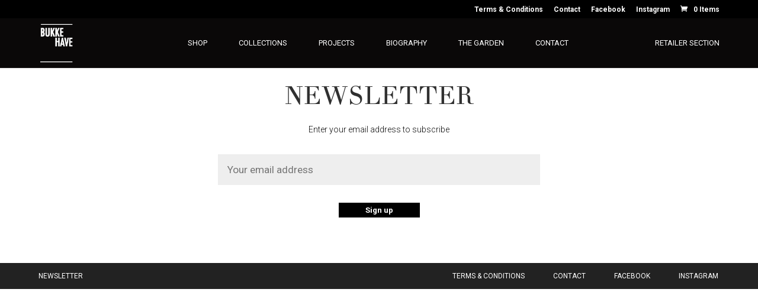

--- FILE ---
content_type: text/css
request_url: https://christinebukkehave.dk/wp-content/themes/divi-child/style.css
body_size: 4780
content:
/*
 Theme Name:     Divi Child Theme
 Theme URI:      https://www.elegantthemes.com/gallery/divi/
 Description:    Divi Child Theme
 Author:         Elegant Themes
 Author URI:     https://www.elegantthemes.com
 Template:       Divi
 Version:        1.0.0
*/
 
@import url("../Divi/style.css");

/* My changes */
@font-face {
 font-family: Didot;
 src: url('fonts/TheanoDidot-Regular.ttf');
}

/* Change width of size - standard 80% */
.container { width:  95% !important; max-width:  1150px; }

h1, h2 { font-family: Didot !important; padding-bottom:  0; }
h1 { text-transform:  uppercase; font-size:  32pt; }
p { font-weight:  300; padding:  0 !important; }
hr { width:  30% !important; margin:  10px auto; }

.et_pb_row { width:  100%; max-width:  1150px; } /* Row width */
.et_pb_section, #main-content .container { padding-top:  2% !important; } /* Headlines to top */

/* Remove sidebar */
#main-content .container:before { display: none; }
#left-area { width: 100% !important; padding: 0!important; }
#sidebar { display:  none; }

/* Cart Box */
#cart-box-right { color:  white; padding: 5px; border-top: 1px solid white; border-left: 1px solid white; border-bottom: 1px solid white; width:  50px; height:  35px; position:  fixed; top:  25px; right:  -5px; z-index:  999999999999; }
#cart .et-cart-info { display:none !important; }

/* Topmenu */
#top-menu li { padding: 0px 25px; }
#top-menu li li { padding:  0px; }
.nav li ul { padding:  0; text-align:  center; width:  150px; margin-left:  -30px; }
.menu-item-47 ul, .menu-item-361 ul { margin-left: -43px !important; }
.menu-item-252 ul { margin-left:  -55px !important; }
#top-menu li li a { padding:  7px 0px; font-size:  8pt !important; width:  130px; line-height:  13pt; }
#top-menu .menu-item-has-children > a::after { display:  none; }
#top-menu .menu-item-has-children > a:first-child { padding-right:  0; }

/* New frontpage */
.more-collections { margin-top:  53vh; }

/* Collections */
.front-collections { height: calc(100vh - 83px) !important;}
.front-collections h1 { margin-bottom:  10px; font-size:  72pt; text-transform:  uppercase; letter-spacing:  2px; margin-top:  53vh; }
.front-collections .long-text h1 { margin-top:  45vh !important; }
.et_pb_section_video_bg { top:  -20px; height: calc(100vh - 80px) !important; }

/* Projects */
.project-product-desc h3, .project-product-desc p { font-size: 1em; }
.project-product-desc p { color:  #666; }
.contact-price-request .et_pb_promo_description { padding-bottom: 5px; }
.contact-price-request .et_pb_button { padding-left:  2em !important; }

.mfp-title { display:  none; }

/* Shop */
.woocommerce ul.products li.product, .woocommerce-page ul.products li.product { width:  30.75%; margin-top:  10px; }
.woocommerce ul.products li.product a { text-align:  center; }
.woocommerce div.product .product_title { font-family:  Roboto !important; }
.et_overlay { background:  rgba(0, 0, 0, 0.07) none repeat scroll 0% 0%; border:  none; }
.et_overlay::before { display:  none; }

.et_full_width_page.woocommerce-page ul.products li.product:nth-child(4n+1), .et_left_sidebar.woocommerce-page ul.products li.product:nth-child(3n+1), .et_right_sidebar.woocommerce-page ul.products li.product:nth-child(3n+1) {
    clear:  none !important;
}

.et_full_width_page.woocommerce-page ul.products li.product:nth-child(4n):not(.last) { margin-right:  3.8%; }

.woocommerce .button, .contact-mail-btn, .newsletter-btn { padding: 5px 45px !important; border-radius:  0; border:  none !important; background-color:  #000 !important; color:  white !important; font-size:  10pt !important; font-weight:  700 !important; cursor:  pointer; }
.woocommerce .button:hover, .contact-mail-btn:hover, .newsletter-btn:hover { outline:  2px solid #000 !important; margin:  0 !important; background-color:  white !important; color:  #000 !important;}

.woocommerce .quantity input.qty, .woocommerce-page .quantity input.qty {
    background-color: rgba(0, 0, 0, 0.1) !important;
    font-size:  17px !important;
    color:  #000 !important;
    height:  34px;
}
.woocommerce .quantity .qty { width:  3em; }
.woocommerce div.product form.cart div.quantity, .woocommerce-page div.product form.cart div.quantity { height:  34px; }

/* Product Page */
.woocommerce div.product .product_title { text-transform:  none; font-size:  20pt; margin-top:  30px; padding-bottom:  5px !important; }
.entry-summary p.price span { font-size:  16px !important; }
.single-product-collection { font-size:  16px; font-weight:  300; margin:  5px 0px;}
.woocommerce div.product p.price, .woocommerce div.product span.price { margin:  5px 0 20px 0px; }
.product_meta { border-bottom:  1px solid rgba(0,0,0,0.6); border-top:  none; padding:  0px 0px 6px 0px; margin-bottom:  15px; }
#product-description-slidedown { display:  none; font-size:  12px; direction:  ltr !important; margin-bottom:  50px; }
#read-more-collection { font-size:  12px; text-transform:  uppercase; letter-spacing:  2px; cursor:  pointer; }
.woocommerce div.product form.cart, .woocommerce-page div.product form.cart, .woocommerce #content div.product form.cart, .woocommerce-page #content div.product form.cart {
    margin: 24px 0px 19px !important;
}

.woocommerce div.product form.cart .variations td select, .woocommerce div.product form.cart .variations td { float:  left; }
.woocommerce div.product form.cart .variations td select { text-align:  center !important; width:  174px; border: 0 !important;  /*Removes border*/
		-webkit-appearance: none;  /*Removes default chrome and safari style*/
		-moz-appearance: none; /* Removes Default Firefox style*/
        appearance:none;
		background: #efefef; text-align-last:center; }
.woocommerce div.product form.cart .variations td.label { display:  none; }
.woocommerce div.product form.cart .variations td { padding:  0px !important; }

div.pp_overlay { z-index:  99999; }
div.pp_pic_holder { z-index:  999999; }
.ppt { display:  none !important; }

.woocommerce div.product div.summary, .woocommerce-page div.product div.summary { border-left:  1px solid rgba(0,0,0,0.6); padding-left: 10px; margin-top: 70px; }

#pa_size { direction:  ltr !important; }
#pa_size { background-color:  #eee !important; background:  url('images/small-arrow-right1.png') no-repeat right center; }

/* Find your ringsize */
.find-your-ringsize-btn { font-size: 12px; text-transform: uppercase; letter-spacing: 2px; cursor: pointer; margin:  15px 0px; font-weight:  300; }
.find-your-ringsize { text-align:  center; }

/* Product Contact Form */
.hidden-contact p { display:  inline-block; }
.hidden-contact .mail-input { width:  46.2%; margin:  10px; vertical-align:top; }
.hidden-contact .mail-text { width:  95.7%; margin:  10px; }
.wpcf7-form input, .wpcf7-form textarea { width:  100%; padding:  10px; font-size:  10pt; border:  none; background-color:  #eee; }
.wpcf7-submit { background-color:  black !important; color:  white; margin:  0px 10px; cursor:  pointer; border:  2px solid black !important; -webkit-transition: all 300ms ease-in-out;
-moz-transition: all 300ms ease-in-out;
-ms-transition: all 300ms ease-in-out;
-o-transition: all 300ms ease-in-out;
transition: all 300ms ease-in-out;}
.wpcf7-submit:hover { background-color:  white !important; color:  black; }
div.wpcf7-mail-sent-ok, div.wpcf7-validation-errors { border:  none; }
div.wpcf7-response-output { padding:  0px; }

/* Checkout */
.page-id-116 .woocommerce .woocommerce-info { display:  none; }
.main_title { text-align:  center; }
.includes_tax { display:  none; }

.woocommerce-cart .wc-proceed-to-checkout a.checkout-button { margin-bottom:  0 !important; }

.woocommerce #content div.product div.summary, .woocommerce div.product div.summary, .woocommerce-page #content div.product div.summary, .woocommerce-page div.product div.summary { width:  40%; }
.woocommerce #content div.product div.images, .woocommerce div.product div.images, .woocommerce-page #content div.product div.images, .woocommerce-page div.product div.images { width:  57%; }
/* Product Category */
.product-category { position:  relative; bottom:  -220px; left:  50px; color:  white; font-size:  32pt; }

/* Collections */
.collection-title { text-align:  center !important; }
.collection-wrapper { width:  80%; margin:  auto; }
.collection-image-wrapper { width:  100%; margin:  auto; text-align:  center; padding:  5px 0px; }
.collection-image { display:  inline-block; width:  49.7%; padding:  0px 5px; }
.collection-description { padding:  0px 5px; }

/* Press & Lookbook */
.page-id-137 .et_pb_module, .page-id-174 .et_pb_module { margin-bottom:  17% !important; }
.page-id-137 .et_pb_image img:hover, .page-id-174 .et_pb_image img:hover { opacity:  0.1; }
.page-id-137 .et_pb_image img, .page-id-174 .et_pb_image img, .contact-mail-btn, .newsletter-btn, .press-grid img { -webkit-transition: all 300ms ease-in-out;
-moz-transition: all 300ms ease-in-out;
-ms-transition: all 300ms ease-in-out;
-o-transition: all 300ms ease-in-out;
transition: all 300ms ease-in-out;}

.press-image-bg .et_pb_module { background:  #073257 !important; }

/* Press New */
@import "compass/css3";

*, *:before, *:after {box-sizing:  border-box !important;}


#press-wrapper {
 -moz-column-width: 270px;
 -webkit-column-width: 270px;
 -moz-column-gap: 3em;
 -webkit-column-gap: 3em; 
  margin:  auto;
}

.press-grid {
 display: inline-block;
 margin:  1.25rem 0;
 width:  100%;
 background-color:  #1d3358;
 position:  relative;
 text-align:  center !important;
}

.press-grid img { display:  block; position:  relative; }
.press-grid img:hover { opacity:  0; }

.press-info { position:  absolute;  top:  40%; bottom:  53%; text-align:  center !important; color:  white; margin-left: auto;
margin-right: auto;
left: 0;
right: 0;} 

.press-title { letter-spacing:  2px; font-weight:  700; text-transform:  uppercase; }
.press-year { letter-spacing:  2px; font-weight:  300; }

/* About */
.about-portrait { border-right:  1px solid rgba(0,0,0,0.6); padding: 30px 50px 30px 0px; }

/* Contact */
.et_pb_gutters3 .et_pb_column_4_4 .et_pb_module, .et_pb_gutters3.et_pb_row .et_pb_column_4_4 .et_pb_module { margin-bottom:  0 !important; }
.hidden-contact, .find-your-ringsize {
    width: 100%;
  height: 100%;
  background: rgba(0,0,0,0.9);
  position:  fixed;
  top:  0;
  left:  0;
  display:  none;
  z-index: 999999;
}
.hidden-contact-form { background-color:  white; padding:  30px !important; width: 60%; margin:  30px auto; position:  relative; }
.et_pb_contact_main_title { text-align:  center; font-size:  34px; border-bottom: 1px solid #eaeaea;
width: 60%;
margin: auto auto 24px; }
.et_pb_contact_form_container .et_pb_button { padding-right:  0.7em !important; }
.close { position:  absolute; top:  30px; right:  30px; cursor:  pointer; }

/* Newsletter */
.newsletter-form {  width:  100%; padding:  16px !important; font-size:  13pt; color:  #999 !important; background-color:  #eee !important; border:  none !important; margin:  30px 0px; }

/* Instagram */
#sb_instagram #sbi_load .sbi_load_btn { border-radius:  0px; }

/* Terms & Conditions */
.terms-section ul { font-weight:  300; }

/* Footer */
.bottom-nav { padding:  0; width:  70%; display:  inline-block; text-align:  right; font-family:  "Roboto"; font-weight:  100; }
.bottom-nav li { padding-right:  0; padding-left:  45px; }
footer { padding:  10px 0px; margin:  0px 0px 0px 0px; }
footer a { color:  white !important; }
.newsletter { width:  29.6%; display:  inline-block; font-family:  "Roboto" !important; font-weight:  400; text-transform:  uppercase; }
#et-footer-nav .container { padding-top:  0px !important; }
.bottom-nav, .bottom-nav a, .bottom-nav li.current-menu-item a, #et-footer-nav { font-size:  9pt; }

/* Hide on phone */
.hide-on-phone { display:  block; }

/* Phone */
@media only screen 
and (min-width : 0px) 
and (max-width : 667px) {
    .front-collections h1 { font-size:  36pt; margin-left:  5px; margin-top:  40vh; }
    .page-id-289 .et_pb_section_2, .page-id-73 .et_pb_section_2 { background-position:  left center !important; }
    .front-collections { height:  100vh !important; }
    .page-title { font-size:  24pt; }
    
    .hide-on-phone { display:  none; }
    
    /* Cart Box */
    #cart-box-right { bottom:  200px !important; top:  auto; right:  0px !important; background:  rgba(0,0,0,0.8); }
    
    /* Menu */
    #main-header .et_mobile_menu { background:  rgba(0,0,0,0.9) !important;}
    .menu-item-47 ul, .menu-item-361 ul, .menu-item-252 ul { margin-left:  0px !important; }
    .et_mobile_menu li a { padding:  0px; font-weight:  500; text-transform:  uppercase; border-top: 1px solid rgba(255,255,255,0.3); }
    .et_mobile_menu li li { padding-left:  1%; }
    .et_mobile_menu li li a { font-weight:  300; border-top:  none; }
    .et_mobile_menu .menu-item-has-children > a { border-bottom: 1px dotted rgba(255,255,255,0.3); border-top: 1px solid rgba(255,255,255,0.3); margin-top:  15px;  }
    
    
    /* Collections */
    .collection-wrapper { width:  100%; }
    .collection-image { width:  49%; }
    .woocommerce ul.products li.product .price, .woocommerce-page ul.products li.product .price { border-bottom:  1px solid #eee; padding-bottom:  10px; }
    
    /* Projects */
    .page-id-38 .et_pb_section_4, .page-id-38 .et_pb_section_5 { background-position:  right center !important; }
    /* .collection-wrapper { padding:  0px 15px; } */
    
    /* Shop */
    .product-category { bottom:  auto !important; top:  70px !important; width:  70%; }
    #left-area ul.products { display:  inline-block !important; }
    .woocommerce-page ul.products li.product { width:  45% !important; }
    
    /* Product Page */
    .woocommerce #content div.product div.images, .woocommerce div.product div.images, .woocommerce-page #content div.product div.images, .woocommerce-page div.product div.images { width:  100%; }
    .woocommerce #content div.product div.summary, .woocommerce div.product div.summary, .woocommerce-page #content div.product div.summary, .woocommerce-page div.product div.summary { width: 100%; border-left:  none; padding-left:  0; margin-top:  0;}
    
    .hidden-contact-form { width:  95% !important; padding:  10px !important; margin-top:  30px !important; }
    .et_pb_contact_main_title { font-size:  24px; }
    .close { top:  10px; right:  10px; width:  25px; height:  25px; }
    
    .woocommerce .woocommerce-error, .woocommerce .woocommerce-info, .woocommerce .woocommerce-message { padding:  10px !important; font-size:  12px !important; }
    .woocommerce-error a.button.wc-forward, .woocommerce-message a.button.wc-forward { margin-top:  0px !important; width:  auto !important; padding:  0px 15px !important; }
    
    /* Cart */
    table.cart th, #main-content table.cart th, table.cart td, #main-content table.cart td, table.cart tr, #main-content table.cart tr, #content-area table tr, #content-area table td, #content-area table th { max-width:  100% !important; }
    .woocommerce table.shop_table_responsive tr td::before, .woocommerce-page table.shop_table_responsive tr td::before { float:  none; }
    .woocommerce table.shop_table_responsive tr td, .woocommerce-page table.shop_table_responsive tr td { text-align:  left !important; }
    
    /* About */
    .about-portrait { border-right:  none; padding:  0px; }
    
    /* Contact */
    .hidden-contact .mail-input, .hidden-contact .mail-text { width:  95.7%; margin:  0px 10px 10px 10px; }
    
    /* Footer */
    .newsletter, .bottom-nav { text-align:  center; width:  100%; }
    .bottom-nav li { padding-left:  0; display:  block; }
    
    
    /* NEW LANDING */
    .et_pb_fullwidth_section .et_pb_slide.et_pb_slide_0 { background: url('http://christinebukkehave.dk/wp-content/uploads/2018/03/bukkehave.png') !important; background-size: cover; }
    .et_pb_slide_content span { font-size: 20px !important; }
    .et_pb_fullwidth_section .et_pb_slide p {
     line-height: 25px !important;
font-size: 16px !important;
    }
}

@media only screen 
and (min-width : 668px) 
and (max-width : 967px)
and (orientation : portrait) {
    /* Frontpage */
    .front-collections h1 { margin-top:  70vh; margin-left:  20px; font-size:  46pt; }
    
    /* Shop */
    .product-category { bottom:  auto !important; top:  110px !important; left:  30px !important; width:  70%; }
}

@media only screen 
and (min-width : 0px) 
and (max-width : 967px)
and (orientation : landscape) {
    /* Frontpage */
    #cart-box-right { bottom:  200px !important; top:  auto; background:  rgba(0,0,0,0.8); }
    
    /* Menu */
    #main-header .et_mobile_menu { background:  rgba(0,0,0,0.9) !important;}
    .menu-item-47 ul, .menu-item-361 ul, .menu-item-252 ul { margin-left:  0px !important; }
    .et_mobile_menu li a { padding:  0px; font-weight:  500; text-transform:  uppercase; border-top: 1px solid rgba(255,255,255,0.3); }
    .et_mobile_menu li li { padding-left:  1%; }
    .et_mobile_menu li li a { font-weight:  300; border-top:  none; }
    .et_mobile_menu .menu-item-has-children > a { border-bottom: 1px dotted rgba(255,255,255,0.3); border-top: 1px solid rgba(255,255,255,0.3); margin-top:  15px;  }
    
    /* Shop */
    .product-category { bottom:  auto !important; top:  200px !important; left:  30px !important; width:  70%; }
    
    /* About */
    .about-portrait { border-right:  none; padding:  0px; }
    
    /* Contact */
    .hidden-contact .mail-input, .hidden-contact .mail-text { width:  95.7%; margin:  0px 10px 10px 10px; }
}

/* CHANGES AFTER UPDATES */
.woocommerce ul.products li.first, .woocommerce-page ul.products li.first { clear:  none !important; }
h2.woocommerce-loop-product__title { font-family:  Roboto !important; }
.term-description { display: none; }
.et_pb_row.et_pb_row_fullwidth, .et_pb_specialty_fullwidth > .et_pb_row { max-width: 100% !important; width: 100% !important; }

/* Retailer system */
.et_pb_section.et_pb_fullwidth_section { padding-top:  0 !important; }
.et_pb_fullwidth_section .et_pb_slide h3 { font-family: Didot !important; font-size:  40px !important; }
.et_pb_fullwidth_section .et_pb_slide { height:  100vh !important; }
.et_pb_fullwidth_section .et_pb_slide p { margin-bottom:  30px !important; }
.et_pb_fullwidth_section a.btn { -webkit-transition: all 300ms ease-in-out;
-moz-transition: all 300ms ease-in-out;
-ms-transition: all 300ms ease-in-out;
-o-transition: all 300ms ease-in-out;
transition: all 300ms ease-in-out; background:  #000 !important; color:  white !important; padding:  10px 45px; font-weight:  bold; outline:  2px solid #000; font-size: 16px; text-transform: uppercase; }
.et_pb_fullwidth_section a.btn:hover { background:  none !important; outline:  2px solid white !important; }
.et_pb_fullwidth_section .et_pb_slide_description { padding:  20% 8%  4% !important; text-shadow: 5px 5px 50px black !important; }
.intro-text p { margin-bottom:  15px !important; }
.et_pb_section_video_bg video { height: auto !important; transform: scale(1.05) !important; }

/* Register */
.page-id-1361 .wpcf7-submit { margin:  0 !important; }

/* My account */
.page-id-117:not(.logged-in) .col-2 { display:  none !important; }
.page-id-117:not(.logged-in) .col-1 { width:  100% !important; padding:  0 25%; text-align:  center; }
.woocommerce form.login { text-align:  center !important; border:  none !important; }
form.login input { background: #eee !important; font-size:  10pt !important; border:  none !important; border-radius:  0 !important; }
form .form-row label.inline { display:  block !important; }

p.myaccount_user { margin:  20px 0; text-align:  center; padding:  0 15% !important; }
.page-id-117.logged-in h3, .page-id-117.logged-in h4 { font-family: Didot !important; text-align: center; }
.myaccount-single-col { display: inline-block !important; width: 33%; padding: 1%; position: relative; }
.myaccount-single-col h4 { position: absolute;
bottom: 19px;
width: 93.7%;
	background: rgba(0,0,0,0.5);
	padding-top: 10px;
color: white;
font-size: 30px; }
.page-id-117.logged-in h2 { padding: 50px 0 20px !important; text-align: center; }
.col2-set.addresses, p.myaccount_address { text-align: center !important; }
.woocommerce-account .addresses .title h3 { float: none !important; }
.entry-content address { font-weight: 400 !important; margin-top: 30px; }
.woocommerce-account .addresses .title .edit { float: none !important; font-weight: 400 !important; }

/* Menu 
#top-menu > li:last-child { display:  none; }
#top-menu li#menu-item-45 { padding-right:  0 !important; } */
#top-menu li#menu-item-45 { padding-right:  25px !important; }
#top-menu > li:last-child { display:  inline-block; float:  right; }
#et-top-navigation, nav#top-menu-nav, #top-menu, nav.fullwidth-menu-nav, .fullwidth-menu { float:  none; text-align:  center; }
#et-top-navigation { padding-left:  130px !important; }

.logged-in.woocommerce ul.products li.product .price { display: block !important; } 
.woocommerce-cart table.cart td.actions .coupon .input-text { font-size: 14px !important;
height: 33px; }

.logged-in p.price { display: inline-block !important; }